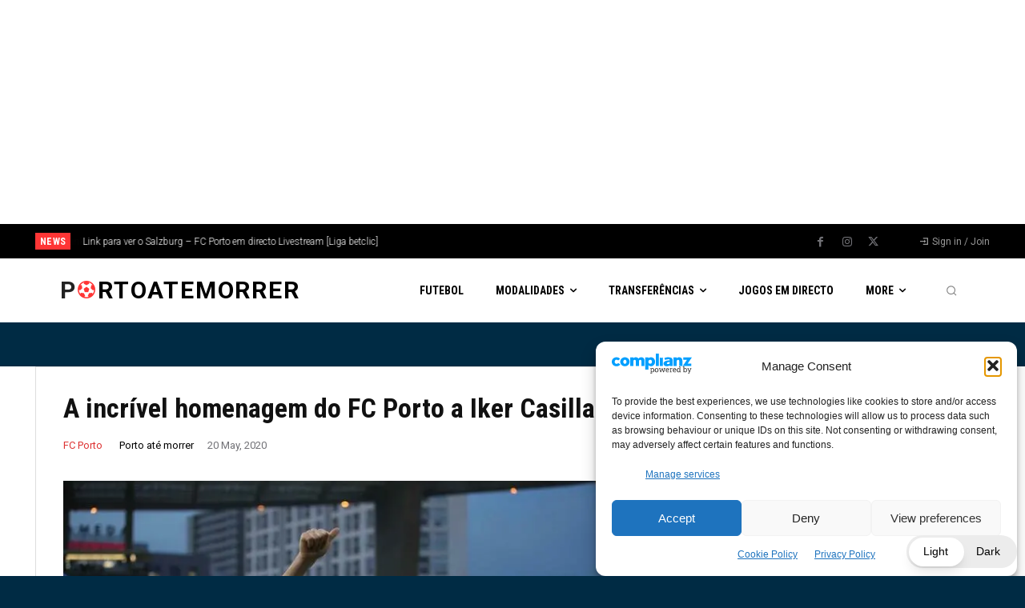

--- FILE ---
content_type: text/html; charset=utf-8
request_url: https://www.google.com/recaptcha/api2/aframe
body_size: 268
content:
<!DOCTYPE HTML><html><head><meta http-equiv="content-type" content="text/html; charset=UTF-8"></head><body><script nonce="6YTVhPwXo8vGlxp6_x5RlQ">/** Anti-fraud and anti-abuse applications only. See google.com/recaptcha */ try{var clients={'sodar':'https://pagead2.googlesyndication.com/pagead/sodar?'};window.addEventListener("message",function(a){try{if(a.source===window.parent){var b=JSON.parse(a.data);var c=clients[b['id']];if(c){var d=document.createElement('img');d.src=c+b['params']+'&rc='+(localStorage.getItem("rc::a")?sessionStorage.getItem("rc::b"):"");window.document.body.appendChild(d);sessionStorage.setItem("rc::e",parseInt(sessionStorage.getItem("rc::e")||0)+1);localStorage.setItem("rc::h",'1769792406618');}}}catch(b){}});window.parent.postMessage("_grecaptcha_ready", "*");}catch(b){}</script></body></html>

--- FILE ---
content_type: application/javascript; charset=UTF-8
request_url: https://rumble.com/cdn-cgi/challenge-platform/scripts/jsd/main.js
body_size: 8762
content:
window._cf_chl_opt={AKGCx8:'b'};~function(N6,Ky,KD,Kk,KC,Ke,Ks,KO,KH,N1){N6=U,function(b,j,No,N5,K,N){for(No={b:411,j:433,K:459,N:502,f:441,i:406,P:396,Y:525,G:390,v:319},N5=U,K=b();!![];)try{if(N=parseInt(N5(No.b))/1*(parseInt(N5(No.j))/2)+-parseInt(N5(No.K))/3+-parseInt(N5(No.N))/4*(-parseInt(N5(No.f))/5)+-parseInt(N5(No.i))/6+-parseInt(N5(No.P))/7+-parseInt(N5(No.Y))/8*(-parseInt(N5(No.G))/9)+parseInt(N5(No.v))/10,N===j)break;else K.push(K.shift())}catch(f){K.push(K.shift())}}(x,598085),Ky=this||self,KD=Ky[N6(394)],Kk={},Kk[N6(362)]='o',Kk[N6(538)]='s',Kk[N6(494)]='u',Kk[N6(444)]='z',Kk[N6(309)]='n',Kk[N6(511)]='I',Kk[N6(325)]='b',KC=Kk,Ky[N6(449)]=function(j,K,N,i,f9,f8,f4,Nb,P,G,W,h,E,V,A){if(f9={b:495,j:298,K:524,N:477,f:314,i:524,P:368,Y:324,G:486,v:324,W:361,h:372,E:475,V:471,A:452,d:370,S:493,a:493},f8={b:391,j:537,K:443,N:336,f:460,i:389,P:316,Y:357,G:475,v:495,W:497,h:493,E:306},f4={b:419,j:360,K:514,N:412},Nb=N6,P={'VjICy':function(S,z){return S!==z},'ogHgC':function(S,z){return S<z},'YyqBG':function(S,z){return z===S},'BJYEq':function(S,z){return S+z},'nkVFt':function(S,z){return z===S},'GgsWF':function(S,z,J,L){return S(z,J,L)}},P[Nb(f9.b)](null,K)||P[Nb(f9.j)](void 0,K))return i;for(G=Ko(K),j[Nb(f9.K)][Nb(f9.N)]&&(G=G[Nb(f9.f)](j[Nb(f9.i)][Nb(f9.N)](K))),G=j[Nb(f9.P)][Nb(f9.Y)]&&j[Nb(f9.G)]?j[Nb(f9.P)][Nb(f9.v)](new j[(Nb(f9.G))](G)):function(S,f7,Nj,z,J,Z,L){if(f7={b:391,j:530,K:537,N:306},Nj=Nb,z={},z[Nj(f8.b)]=function(M,Z){return Z!==M},z[Nj(f8.j)]=Nj(f8.K),J=z,P[Nj(f8.N)](Nj(f8.f),Nj(f8.i))){for(S[Nj(f8.P)](),L=0;P[Nj(f8.Y)](L,S[Nj(f8.G)]);P[Nj(f8.v)](S[L],S[L+1])?S[Nj(f8.W)](P[Nj(f8.h)](L,1),1):L+=1);return S}else Z=i[Nj(f8.E)]||function(){},P[Nj(f8.E)]=function(NK){NK=Nj,Z(),J[NK(f7.b)](Z[NK(f7.j)],J[NK(f7.K)])&&(V[NK(f7.N)]=Z,A())}}(G),W='nAsAaAb'.split('A'),W=W[Nb(f9.W)][Nb(f9.h)](W),h=0;h<G[Nb(f9.E)];E=G[h],V=P[Nb(f9.V)](Kl,j,K,E),W(V)?(A=V==='s'&&!j[Nb(f9.A)](K[E]),Nb(f9.d)===P[Nb(f9.S)](N,E)?Y(N+E,V):A||Y(P[Nb(f9.a)](N,E),K[E])):Y(N+E,V),h++);return i;function Y(S,z,NU){NU=U,Object[NU(f4.b)][NU(f4.j)][NU(f4.K)](i,z)||(i[z]=[]),i[z][NU(f4.N)](S)}},Ke=N6(320)[N6(321)](';'),Ks=Ke[N6(361)][N6(372)](Ke),Ky[N6(302)]=function(j,K,fj,NN,N,i,P,Y,G){for(fj={b:395,j:475,K:317,N:475,f:317,i:393,P:408,Y:412,G:311},NN=N6,N={'DdVLl':function(v,W){return v===W},'aeqtV':function(v,W){return v(W)}},i=Object[NN(fj.b)](K),P=0;P<i[NN(fj.j)];P++)if(Y=i[P],N[NN(fj.K)]('f',Y)&&(Y='N'),j[Y]){for(G=0;G<K[i[P]][NN(fj.N)];N[NN(fj.f)](-1,j[Y][NN(fj.i)](K[i[P]][G]))&&(N[NN(fj.P)](Ks,K[i[P]][G])||j[Y][NN(fj.Y)]('o.'+K[i[P]][G])),G++);}else j[Y]=K[i[P]][NN(fj.G)](function(v){return'o.'+v})},KO=function(w3,w2,w0,fB,fc,Nw,j,K,N,f){return w3={b:383,j:479,K:296,N:350,f:499,i:308,P:323},w2={b:512,j:388,K:499,N:462,f:512,i:508,P:353,Y:512,G:482,v:534,W:412,h:506,E:512,V:417,A:496,d:430,S:381,a:334,z:304,J:507,L:359,M:512,g:423,Z:483,n:483,R:475},w0={b:475},fB={b:529,j:475,K:337,N:414,f:483,i:419,P:360,Y:514,G:327,v:419,W:360,h:419,E:360,V:488,A:522,d:462,S:482,a:412,z:369,J:476,L:304,M:326,g:369,Z:426,n:426,R:369,y:386,D:430,k:348,C:412,F:536,l:482,o:428,e:343,s:348,T:412,O:343,H:369,c:403,B:412,m:512,Q:529,X:334,I:332,x0:412,x1:512,x2:491,x3:416,x4:458,x5:428,x6:500,x7:412,x8:326,x9:373,xx:412,xU:369,xb:343,xj:334,xK:385,xN:412,xf:478,xw:532,xi:412,xP:508,xY:359},fc={b:418,j:442,K:358,N:304,f:395,i:475,P:434,Y:462,G:393,v:326,W:412,h:311},Nw=N6,j={'oXprx':function(i,P){return P===i},'RHxrv':function(i,P){return i<P},'TAPTL':function(i,P){return i(P)},'pVuQR':Nw(w3.b),'kOMUs':function(i,P){return P==i},'ehzPk':function(i,P){return i==P},'sjiuo':function(i,P){return i<<P},'vNCuv':function(i,P){return i>P},'MvApc':function(i,P){return i<<P},'PUNDU':function(i,P){return i-P},'GrIIW':function(i,P){return i<P},'DDAJK':function(i,P){return i!==P},'AugpQ':function(i,P){return i+P},'ljktB':function(i,P){return i|P},'PhJQF':function(i,P){return P==i},'DMiCT':function(i,P){return i(P)},'uPnHD':function(i,P){return P|i},'FSTwc':function(i,P){return i&P},'bfpAr':function(i,P){return i-P},'rfPKC':function(i,P){return i!==P},'Rhzma':function(i,P){return i<P},'MJcFQ':function(i,P){return i-P},'GyLnY':function(i,P){return i==P},'IkvOj':function(i,P){return i-P},'NpDui':function(i,P){return P==i},'ZCJai':function(i,P){return P|i},'blzRZ':function(i,P){return P==i},'fPZFw':function(i,P){return i(P)},'HjhQx':function(i,P){return P===i},'lRfoW':Nw(w3.j),'pUKMi':function(i,P,Y){return i(P,Y)},'NsbGR':Nw(w3.K),'JjABq':Nw(w3.N),'eHrRi':Nw(w3.f),'zERBZ':function(i,P){return i<P},'TdnUT':function(i,P){return i*P},'RQVGg':function(i,P){return i&P},'dKtoO':function(i,P){return i<P},'eKyRX':function(i,P){return i(P)},'DYssb':function(i,P){return P*i},'CsyOB':function(i,P){return i+P}},K=String[Nw(w3.i)],N={'h':function(i,ft,fr,Ni,P,Y,W,h,E,V){if(ft={b:418},fr={b:463,j:483},Ni=Nw,P={},P[Ni(fc.b)]=function(G,W){return G+W},Y=P,j[Ni(fc.j)]!==Ni(fc.K))return j[Ni(fc.N)](null,i)?'':N.g(i,6,function(G,NP){return NP=Ni,NP(fr.b)[NP(fr.j)](G)});else for(W=E[Ni(fc.f)](V),h=0;h<W[Ni(fc.i)];h++)if(E=W[h],j[Ni(fc.P)]('f',E)&&(E='N'),n[E]){for(V=0;j[Ni(fc.Y)](V,R[W[h]][Ni(fc.i)]);-1===y[E][Ni(fc.G)](D[W[h]][V])&&(j[Ni(fc.v)](k,C[W[h]][V])||F[E][Ni(fc.W)]('o.'+l[W[h]][V])),V++);}else o[E]=V[W[h]][Ni(fc.h)](function(B,NY){return NY=Ni,Y[NY(ft.b)]('o.',B)})},'g':function(i,P,Y,Nq,G,W,E,V,A,S,z,J,L,M,Z,R,y,D){if(Nq=Nw,i==null)return'';for(W={},E={},V='',A=2,S=3,z=2,J=[],L=0,M=0,Z=0;j[Nq(fB.b)](Z,i[Nq(fB.j)]);Z+=1)if(j[Nq(fB.K)](Nq(fB.N),Nq(fB.N)))K(N);else if(R=i[Nq(fB.f)](Z),Object[Nq(fB.i)][Nq(fB.P)][Nq(fB.Y)](W,R)||(W[R]=S++,E[R]=!0),y=j[Nq(fB.G)](V,R),Object[Nq(fB.v)][Nq(fB.W)][Nq(fB.Y)](W,y))V=y;else{if(Object[Nq(fB.h)][Nq(fB.E)][Nq(fB.Y)](E,V)){if(Nq(fB.V)===Nq(fB.A)){for(s=1,T=0;j[Nq(fB.d)](O,H);B=R<<1.79|Q,j[Nq(fB.S)](X,I-1)?(x0=0,x1[Nq(fB.a)](x2(x3)),x4=0):x5++,x6=0,G++);for(x7=x8[Nq(fB.z)](0),x9=0;16>xx;xb=j[Nq(fB.J)](xj,1)|1&xK,j[Nq(fB.L)](xN,xf-1)?(xw=0,xi[Nq(fB.a)](j[Nq(fB.M)](xP,xY)),xq=0):xG++,xv>>=1,xU++);}else{if(256>V[Nq(fB.g)](0)){if(Nq(fB.Z)===Nq(fB.n)){for(G=0;G<z;L<<=1,M==P-1?(M=0,J[Nq(fB.a)](Y(L)),L=0):M++,G++);for(D=V[Nq(fB.R)](0),G=0;8>G;L=j[Nq(fB.y)](L<<1,D&1.29),j[Nq(fB.D)](M,j[Nq(fB.k)](P,1))?(M=0,J[Nq(fB.C)](j[Nq(fB.F)](Y,L)),L=0):M++,D>>=1,G++);}else{for(F=0;Y<o;s<<=1,j[Nq(fB.l)](T,O-1)?(H=0,G[Nq(fB.C)](B(R)),Q=0):X++,z++);for(I=x0[Nq(fB.R)](0),x1=0;j[Nq(fB.o)](8,x2);x4=j[Nq(fB.e)](x5,1)|x6&1.88,j[Nq(fB.L)](x7,j[Nq(fB.s)](x8,1))?(x9=0,xx[Nq(fB.T)](xU(xb)),xj=0):xK++,xN>>=1,x3++);}}else{for(D=1,G=0;G<z;L=j[Nq(fB.O)](L,1)|D,M==j[Nq(fB.k)](P,1)?(M=0,J[Nq(fB.C)](Y(L)),L=0):M++,D=0,G++);for(D=V[Nq(fB.H)](0),G=0;j[Nq(fB.o)](16,G);L=j[Nq(fB.c)](L<<1.39,D&1),P-1==M?(M=0,J[Nq(fB.B)](Y(L)),L=0):M++,D>>=1,G++);}A--,0==A&&(A=Math[Nq(fB.m)](2,z),z++),delete E[V]}}else for(D=W[V],G=0;j[Nq(fB.Q)](G,z);L=L<<1.2|j[Nq(fB.X)](D,1),M==j[Nq(fB.I)](P,1)?(M=0,J[Nq(fB.x0)](Y(L)),L=0):M++,D>>=1,G++);V=(A--,0==A&&(A=Math[Nq(fB.x1)](2,z),z++),W[y]=S++,String(R))}if(j[Nq(fB.x2)]('',V)){if(Object[Nq(fB.v)][Nq(fB.W)][Nq(fB.Y)](E,V)){if(256>V[Nq(fB.H)](0)){for(G=0;j[Nq(fB.x3)](G,z);L<<=1,j[Nq(fB.D)](M,j[Nq(fB.x4)](P,1))?(M=0,J[Nq(fB.x0)](Y(L)),L=0):M++,G++);for(D=V[Nq(fB.g)](0),G=0;j[Nq(fB.x5)](8,G);L=D&1.18|L<<1.45,j[Nq(fB.x6)](M,P-1)?(M=0,J[Nq(fB.x7)](j[Nq(fB.x8)](Y,L)),L=0):M++,D>>=1,G++);}else{for(D=1,G=0;j[Nq(fB.d)](G,z);L=D|L<<1.29,M==j[Nq(fB.x9)](P,1)?(M=0,J[Nq(fB.xx)](j[Nq(fB.F)](Y,L)),L=0):M++,D=0,G++);for(D=V[Nq(fB.xU)](0),G=0;16>G;L=j[Nq(fB.xb)](L,1)|j[Nq(fB.xj)](D,1),j[Nq(fB.xK)](M,j[Nq(fB.x4)](P,1))?(M=0,J[Nq(fB.xN)](j[Nq(fB.F)](Y,L)),L=0):M++,D>>=1,G++);}A--,0==A&&(A=Math[Nq(fB.x1)](2,z),z++),delete E[V]}else for(D=W[V],G=0;G<z;L=j[Nq(fB.xf)](L<<1.17,D&1),P-1==M?(M=0,J[Nq(fB.xx)](Y(L)),L=0):M++,D>>=1,G++);A--,A==0&&z++}for(D=2,G=0;G<z;L=L<<1.2|D&1,j[Nq(fB.xw)](M,P-1)?(M=0,J[Nq(fB.xi)](j[Nq(fB.xP)](Y,L)),L=0):M++,D>>=1,G++);for(;;)if(L<<=1,M==P-1){J[Nq(fB.x7)](Y(L));break}else M++;return J[Nq(fB.xY)]('')},'j':function(i,fI,fQ,fm,NG){return fI={b:450,j:352,K:454,N:523,f:369,i:410,P:300},fQ={b:517},fm={b:492},NG=Nw,i==null?'':i==''?null:N.i(i[NG(w0.b)],32768,function(P,fX,NW,Y,W){if(fX={b:404,j:340},NW=NG,Y={'FsveY':function(G,W,Nv){return Nv=U,j[Nv(fm.b)](G,W)},'tRTPn':j[NW(fI.b)],'HpZIS':function(G,W,h,Nh){return Nh=NW,j[Nh(fQ.b)](G,W,h)},'zCrFE':NW(fI.j)},j[NW(fI.K)]!==j[NW(fI.N)])return i[NW(fI.f)](P);else W=P(),Y[NW(fI.i)](Y,W.r,function(a,Np){Np=NW,Y[Np(fX.b)](typeof E,Y[Np(fX.j)])&&d(a),A()}),W.e&&E(Y[NW(fI.P)],W.e)})},'i':function(i,P,Y,w1,NE,G,W,E,V,A,S,z,J,L,M,Z,R,D,y){for(w1={b:369},NE=Nw,G=[],W=4,E=4,V=3,A=[],J=Y(0),L=P,M=1,S=0;3>S;G[S]=S,S+=1);for(Z=0,R=Math[NE(w2.b)](2,2),z=1;z!=R;)if(j[NE(w2.j)]!==NE(w2.K))return;else y=L&J,L>>=1,0==L&&(L=P,J=Y(M++)),Z|=(j[NE(w2.N)](0,y)?1:0)*z,z<<=1;switch(Z){case 0:for(Z=0,R=Math[NE(w2.f)](2,8),z=1;R!=z;y=L&J,L>>=1,L==0&&(L=P,J=j[NE(w2.i)](Y,M++)),Z|=(j[NE(w2.P)](0,y)?1:0)*z,z<<=1);D=K(Z);break;case 1:for(Z=0,R=Math[NE(w2.Y)](2,16),z=1;R!=z;y=L&J,L>>=1,j[NE(w2.G)](0,L)&&(L=P,J=Y(M++)),Z|=j[NE(w2.v)](0<y?1:0,z),z<<=1);D=K(Z);break;case 2:return''}for(S=G[3]=D,A[NE(w2.W)](D);;)if(NE(w2.h)===NE(w2.h)){if(M>i)return'';for(Z=0,R=Math[NE(w2.E)](2,V),z=1;z!=R;y=j[NE(w2.V)](J,L),L>>=1,0==L&&(L=P,J=Y(M++)),Z|=(j[NE(w2.A)](0,y)?1:0)*z,z<<=1);switch(D=Z){case 0:for(Z=0,R=Math[NE(w2.Y)](2,8),z=1;z!=R;y=J&L,L>>=1,j[NE(w2.d)](0,L)&&(L=P,J=Y(M++)),Z|=(0<y?1:0)*z,z<<=1);G[E++]=j[NE(w2.S)](K,Z),D=E-1,W--;break;case 1:for(Z=0,R=Math[NE(w2.E)](2,16),z=1;z!=R;y=j[NE(w2.a)](J,L),L>>=1,j[NE(w2.z)](0,L)&&(L=P,J=Y(M++)),Z|=j[NE(w2.J)](j[NE(w2.N)](0,y)?1:0,z),z<<=1);G[E++]=K(Z),D=E-1,W--;break;case 2:return A[NE(w2.L)]('')}if(0==W&&(W=Math[NE(w2.M)](2,V),V++),G[D])D=G[D];else if(D===E)D=j[NE(w2.g)](S,S[NE(w2.Z)](0));else return null;A[NE(w2.W)](D),G[E++]=S+D[NE(w2.n)](0),W--,S=D,W==0&&(W=Math[NE(w2.b)](2,V),V++)}else return i==null?'':P==''?null:Y.i(G[NE(w2.R)],32768,function(o,NV){return NV=NE,W[NV(w1.b)](o)})}},f={},f[Nw(w3.P)]=N.h,f}(),KH=null,N1=N0(),N3();function KB(wf,wN,Nz,b,j){if(wf={b:367,j:453,K:451},wN={b:365},Nz=N6,b={'gFGDJ':function(K){return K()},'Ziidn':function(K){return K()},'ybarW':function(K,N){return N===K},'XsMRt':function(K,N){return K(N)}},j=b[Nz(wf.b)](Kt),b[Nz(wf.j)](j,null))return;KH=(KH&&b[Nz(wf.K)](clearTimeout,KH),setTimeout(function(Nu){Nu=Nz,b[Nu(wN.b)](Kr)},1e3*j))}function x(ws){return ws='postMessage,tabIndex,nATCI,api,bfpAr,wUDkv,FSTwc,ccjQF,VjICy,DDAJK,chctx,GbyzM,tRTPn,IeVUz,AdeF3,MvApc,toString,XMLHttpRequest,aUjz8,CzdxY,PUNDU,FSVIP,RtPqL,__CF$cv$params,error on cf_chl_props,zERBZ,getPrototypeOf,wnuqb,LRmiB4,ogHgC,rvKfe,join,hasOwnProperty,includes,object,http-code:,Hlfmb,gFGDJ,jsd,Ziidn,Array,charCodeAt,d.cookie,clientInformation,bind,IkvOj,cqPWL,thpbi,hmNlq,iframe,removeChild,SqZqD,NcRfY,eKyRX,GFPTu,UIhYD,kEpjG,NpDui,ljktB,_cf_chl_opt,eHrRi,LxlWn,576AcwHBj,HqEgi,DOMContentLoaded,indexOf,document,keys,5284230zxaoih,isArray,style,AKGCx8,eNVRT,random,pTxcO,uPnHD,FsveY,Korhn,3609846RwmXne,wRSsp,aeqtV,stringify,HpZIS,282091rDcceU,push,status,iMuZd,7|4|3|5|1|2|6|0,Rhzma,RQVGg,lWNLQ,prototype,catch,ontimeout,parent,CsyOB,TYlZ6,eZUql,xXMUY,XDElj,vNCuv,timeout,PhJQF,3|2|4|7|8|10|1|6|5|0|9,ABawt,4cLzurz,oXprx,LSjlV,now,pfwmv,AowFI,SSTpq3,addEventListener,410xKdCAC,pVuQR,loading,symbol,rvOkO,oelGc,JBxy9,iveeE,pRIb1,lRfoW,XsMRt,isNaN,ybarW,NsbGR,onerror,pkLOA2,floor,MJcFQ,287976mzEjRk,tKyTj,success,RHxrv,SHAahv5fNYFikDbc8y4jn130wrQeE2uJ-KPUM$RltqdmXWOLzg6I9+ZxBpT7oCsGV,contentWindow,OwPbO,appendChild,log,body,randomUUID,2|1|0|3|4,GgsWF,errorInfoObject,createElement,OZgks,length,sjiuo,getOwnPropertyNames,ZCJai,function,GHshM,/b/ov1/0.562041104267347:1769790346:x1-2aBXO8-H1__n24BOKofLjs64pTQ1XqR0ECf1EH8A/,ehzPk,charAt,sid,ZXGgz,Set,NwwBX,KJrxW,Function,display: none,rfPKC,HjhQx,BJYEq,undefined,YyqBG,dKtoO,splice,wkEDc,kggZL,GyLnY,vApGX,53772RhEpMs,YeTKT,event,feHxK,xXOrF,DYssb,fPZFw,POST,/invisible/jsd,bigint,pow,/cdn-cgi/challenge-platform/h/,call,href,CnwA5,pUKMi,ysEYG,cloudflare-invisible,navigator,/jsd/oneshot/d251aa49a8a3/0.562041104267347:1769790346:x1-2aBXO8-H1__n24BOKofLjs64pTQ1XqR0ECf1EH8A/,PIJgs,JjABq,Object,33352SJKMiS,source,xhr-error,UMzlF,GrIIW,readyState,DQVvO,blzRZ,zVvwP,TdnUT,contentDocument,DMiCT,lwrhH,string,qlkXw,zArmu,detail,nkVFt,error,zCrFE,wVAFD,rxvNi8,ipMKD,kOMUs,location,onreadystatechange,onload,fromCharCode,number,send,map,SJOUV,nVjCg,concat,[native code],sort,DdVLl,open,1172840bNhdHH,_cf_chl_opt;JJgc4;PJAn2;kJOnV9;IWJi4;OHeaY1;DqMg0;FKmRv9;LpvFx1;cAdz2;PqBHf2;nFZCC5;ddwW5;pRIb1;rxvNi8;RrrrA2;erHi9,split,oYAON,xVVuiKm,from,boolean,TAPTL,AugpQ'.split(','),x=function(){return ws},x()}function KX(wq,NM,b,j,K,N,f,i){for(wq={b:470,j:321,K:457,N:436,f:435},NM=N6,b={'LSjlV':function(P){return P()}},j=NM(wq.b)[NM(wq.j)]('|'),K=0;!![];){switch(j[K++]){case'0':N=Math[NM(wq.K)](Date[NM(wq.N)]()/1e3);continue;case'1':f=b[NM(wq.f)](KQ);continue;case'2':i=3600;continue;case'3':if(N-f>i)return![];continue;case'4':return!![]}break}}function N4(N,f,we,Nl,i,P,Y,G){if(we={b:322,j:331,K:461,N:526,f:519,i:484,P:504,Y:461,G:422,v:328,W:526,h:504,E:299,V:297,A:328},Nl=N6,i={},i[Nl(we.b)]=function(v,W){return W===v},P=i,!N[Nl(we.j)])return;P[Nl(we.b)](f,Nl(we.K))?(Y={},Y[Nl(we.N)]=Nl(we.f),Y[Nl(we.i)]=N.r,Y[Nl(we.P)]=Nl(we.Y),Ky[Nl(we.G)][Nl(we.v)](Y,'*')):(G={},G[Nl(we.W)]=Nl(we.f),G[Nl(we.i)]=N.r,G[Nl(we.h)]=Nl(we.E),G[Nl(we.V)]=f,Ky[Nl(we.G)][Nl(we.A)](G,'*'))}function Kt(w8,NS,j,K,N,f){return w8={b:498,j:351,K:498,N:309},NS=N6,j={},j[NS(w8.b)]=function(i,P){return P!==i},K=j,N=Ky[NS(w8.j)],!N?null:(f=N.i,K[NS(w8.K)](typeof f,NS(w8.N))||f<30)?null:f}function Kc(wx,Na,b){return wx={b:438},Na=N6,b={'AowFI':function(j){return j()}},b[Na(wx.b)](Kt)!==null}function Kl(j,K,N,Nm,NB,N8,i,P,Y){i=(Nm={b:479,j:465,K:380,N:362,f:374,i:374,P:479,Y:420,G:420,v:402,W:376,h:368,E:397,V:380,A:368,d:465,S:341},NB={b:539},N8=N6,{'qlkXw':function(G,W,h){return G(W,h)},'pTxcO':function(G){return G()},'hmNlq':function(G,W){return G(W)},'OwPbO':function(G,W){return W==G},'NcRfY':function(G,W){return W===G},'IeVUz':N8(Nm.b)});try{P=K[N]}catch(G){return'i'}if(i[N8(Nm.j)](null,P))return i[N8(Nm.K)](void 0,P)?'u':'x';if(N8(Nm.N)==typeof P){if(N8(Nm.f)===N8(Nm.i))try{if(N8(Nm.P)==typeof P[N8(Nm.Y)])return P[N8(Nm.G)](function(){}),'p'}catch(W){}else if(!P){if(E=!![],!i[N8(Nm.v)](V))return;i[N8(Nm.W)](A,function(L,N9){N9=N8,i[N9(NB.b)](K,z,L)})}}return j[N8(Nm.h)][N8(Nm.E)](P)?'a':i[N8(Nm.V)](P,j[N8(Nm.A)])?'D':P===!0?'T':!1===P?'F':(Y=typeof P,i[N8(Nm.d)](i[N8(Nm.S)],Y)?KF(j,P)?'N':'f':KC[Y]||'?')}function N2(f,i,wg,ND,P,Y,J,G,v,W,h,E,V,A,d,S,a){if(wg={b:349,j:382,K:366,N:485,f:335,i:349,P:474,Y:474,G:342,v:424,W:415,h:321,E:472,V:338,A:526,d:310,S:323,a:429,z:421,J:345,L:485,M:513,g:387,Z:399,n:481,R:510,y:318,D:509,k:516,C:387,F:516,l:439,o:439,e:356,s:456,T:346,O:447,H:351},ND=N6,P={},P[ND(wg.b)]=function(z,J){return z===J},P[ND(wg.j)]=ND(wg.K),P[ND(wg.N)]=function(z,J){return z+J},P[ND(wg.f)]=function(z,J){return z+J},Y=P,!Km(0))return Y[ND(wg.i)](ND(wg.P),ND(wg.Y))?![]:(J={},J.r={},J.e=J,J);v=(G={},G[ND(wg.G)]=f,G[ND(wg.v)]=i,G);try{for(W=ND(wg.W)[ND(wg.h)]('|'),h=0;!![];){switch(W[h++]){case'0':E={},E[ND(wg.E)]=v,E[ND(wg.V)]=S,E[ND(wg.A)]=Y[ND(wg.j)],V[ND(wg.d)](KO[ND(wg.S)](E));continue;case'1':V[ND(wg.a)]=2500;continue;case'2':V[ND(wg.z)]=function(){};continue;case'3':V=new Ky[(ND(wg.J))]();continue;case'4':A=Y[ND(wg.L)](Y[ND(wg.f)](ND(wg.M),Ky[ND(wg.g)][ND(wg.Z)]),ND(wg.n))+a.r+ND(wg.R);continue;case'5':V[ND(wg.y)](ND(wg.D),A);continue;case'6':S=(d={},d[ND(wg.k)]=Ky[ND(wg.C)][ND(wg.F)],d[ND(wg.l)]=Ky[ND(wg.g)][ND(wg.o)],d[ND(wg.e)]=Ky[ND(wg.C)][ND(wg.e)],d[ND(wg.s)]=Ky[ND(wg.g)][ND(wg.T)],d[ND(wg.O)]=N1,d);continue;case'7':a=Ky[ND(wg.H)];continue}break}}catch(J){}}function KF(K,N,Ns,N7,f,i){return Ns={b:384,j:384,K:489,N:489,f:419,i:344,P:514,Y:393,G:315},N7=N6,f={},f[N7(Ns.b)]=function(P,Y){return P instanceof Y},i=f,i[N7(Ns.j)](N,K[N7(Ns.K)])&&0<K[N7(Ns.N)][N7(Ns.f)][N7(Ns.i)][N7(Ns.P)](N)[N7(Ns.Y)](N7(Ns.G))}function U(b,j,K,N){return b=b-296,K=x(),N=K[b],N}function Ko(j,NQ,Nx,K){for(NQ={b:314,j:395,K:354},Nx=N6,K=[];j!==null;K=K[Nx(NQ.b)](Object[Nx(NQ.j)](j)),j=Object[Nx(NQ.K)](j));return K}function KQ(wP,NL,b,j){return wP={b:351,j:457,K:446},NL=N6,b={'oelGc':function(K,N){return K(N)}},j=Ky[NL(wP.b)],Math[NL(wP.j)](+b[NL(wP.K)](atob,j.t))}function KI(b,j,wa,wS,wd,wA,Ng,K,N,f,i){wa={b:427,j:351,K:467,N:387,f:345,i:318,P:509,Y:400,G:513,v:387,W:399,h:521,E:331,V:429,A:421,d:307,S:455,a:375,z:305,J:515,L:331,M:310,g:323,Z:409},wS={b:527},wd={b:533,j:413,K:528,N:518,f:461,i:313,P:427,Y:347,G:469,v:469,W:303,h:363},wA={b:429},Ng=N6,K={'zVvwP':function(P,Y){return P>=Y},'UMzlF':function(P,Y){return P<Y},'ysEYG':function(P,Y){return P(Y)},'nVjCg':function(P,Y){return Y!==P},'CzdxY':Ng(wa.b),'ipMKD':function(P,Y){return P(Y)},'eNVRT':function(P,Y){return P+Y},'thpbi':function(P){return P()}},N=Ky[Ng(wa.j)],console[Ng(wa.K)](Ky[Ng(wa.N)]),f=new Ky[(Ng(wa.f))](),f[Ng(wa.i)](Ng(wa.P),K[Ng(wa.Y)](Ng(wa.G),Ky[Ng(wa.v)][Ng(wa.W)])+Ng(wa.h)+N.r),N[Ng(wa.E)]&&(f[Ng(wa.V)]=5e3,f[Ng(wa.A)]=function(NZ){NZ=Ng,j(NZ(wA.b))}),f[Ng(wa.d)]=function(Nn){if(Nn=Ng,K[Nn(wd.b)](f[Nn(wd.j)],200)&&K[Nn(wd.K)](f[Nn(wd.j)],300))K[Nn(wd.N)](j,Nn(wd.f));else if(K[Nn(wd.i)](Nn(wd.P),K[Nn(wd.Y)]))return N&&f[Nn(wd.G)]?i[Nn(wd.v)]():'';else K[Nn(wd.W)](j,Nn(wd.h)+f[Nn(wd.j)])},f[Ng(wa.S)]=function(NR){NR=Ng,j(NR(wS.b))},i={'t':K[Ng(wa.a)](KQ),'lhr':KD[Ng(wa.z)]&&KD[Ng(wa.z)][Ng(wa.J)]?KD[Ng(wa.z)][Ng(wa.J)]:'','api':N[Ng(wa.L)]?!![]:![],'c':K[Ng(wa.a)](Kc),'payload':b},f[Ng(wa.M)](KO[Ng(wa.g)](JSON[Ng(wa.Z)](i)))}function Km(b,ww,NJ){return ww={b:401},NJ=N6,Math[NJ(ww.b)]()<b}function N3(wl,wF,wk,Nk,b,j,K,N,f){if(wl={b:429,j:443,K:501,N:437,f:351,i:301,P:448,Y:530,G:440,v:432,W:425,h:407,E:440,V:392,A:503,d:405,S:306},wF={b:432,j:530,K:480,N:306,f:379},wk={b:333},Nk=N6,b={'wUDkv':function(i){return i()},'YeTKT':function(i,P){return i(P)},'Korhn':Nk(wl.b),'ABawt':function(i,P){return i!==P},'GHshM':Nk(wl.j),'SqZqD':function(i){return i()},'wVAFD':Nk(wl.K),'wRSsp':Nk(wl.N)},j=Ky[Nk(wl.f)],!j)return;if(!KX())return b[Nk(wl.i)]!==Nk(wl.P)?void 0:j()!==null;(K=![],N=function(NC){if(NC=Nk,!K){if(K=!![],!b[NC(wk.b)](KX))return;Kr(function(P){N4(j,P)})}},KD[Nk(wl.Y)]!==Nk(wl.j))?N():Ky[Nk(wl.G)]?b[Nk(wl.v)](Nk(wl.W),b[Nk(wl.h)])?KD[Nk(wl.E)](Nk(wl.V),N):b[Nk(wl.A)](j,b[Nk(wl.d)]):(f=KD[Nk(wl.S)]||function(){},KD[Nk(wl.S)]=function(NF){NF=Nk,f(),b[NF(wF.b)](KD[NF(wF.j)],b[NF(wF.K)])&&(KD[NF(wF.N)]=f,b[NF(wF.f)](N))})}function Kr(b,w6,w5,NA,j,K){w6={b:445,j:352},w5={b:479},NA=N6,j={'rvOkO':function(N,f,i){return N(f,i)}},K=KT(),j[NA(w6.b)](KI,K.r,function(N,Nd){Nd=NA,typeof b===Nd(w5.b)&&b(N),KB()}),K.e&&N2(NA(w6.j),K.e)}function KT(ff,Nf,N,f,i,P,Y,G,v,W,h,V){f=(ff={b:505,j:531,K:312,N:330,f:355,i:431,P:487,Y:377,G:364,v:535,W:339,h:520,E:312,V:330,A:355,d:321,S:468,a:378,z:398,J:490,L:473,M:487,g:329,Z:364,n:371,R:468,y:466,D:464,k:316,C:475,F:505,l:497},Nf=N6,N={},N[Nf(ff.b)]=function(E,V){return E===V},N[Nf(ff.j)]=function(E,V){return E===V},N[Nf(ff.K)]=Nf(ff.N),N[Nf(ff.f)]=Nf(ff.i),N[Nf(ff.P)]=Nf(ff.Y),N[Nf(ff.G)]=Nf(ff.v),N[Nf(ff.W)]=Nf(ff.h),N);try{if(f[Nf(ff.j)](f[Nf(ff.E)],Nf(ff.V))){for(i=f[Nf(ff.A)][Nf(ff.d)]('|'),P=0;!![];){switch(i[P++]){case'0':KD[Nf(ff.S)][Nf(ff.a)](Y);continue;case'1':W=pRIb1(G,G,'',W);continue;case'2':Y[Nf(ff.z)]=Nf(ff.J);continue;case'3':Y=KD[Nf(ff.L)](f[Nf(ff.M)]);continue;case'4':Y[Nf(ff.g)]='-1';continue;case'5':W=pRIb1(G,Y[f[Nf(ff.Z)]],'d.',W);continue;case'6':W=pRIb1(G,G[Nf(ff.n)]||G[f[Nf(ff.W)]],'n.',W);continue;case'7':KD[Nf(ff.R)][Nf(ff.y)](Y);continue;case'8':G=Y[Nf(ff.D)];continue;case'9':return v={},v.r=W,v.e=null,v;case'10':W={};continue}break}}else{for(P[Nf(ff.k)](),V=0;V<Y[Nf(ff.C)];f[Nf(ff.F)](G[V],v[V+1])?W[Nf(ff.l)](V+1,1):V+=1);return h}}catch(V){return h={},h.r={},h.e=V,h}}function N0(wz,Ny){return wz={b:469},Ny=N6,crypto&&crypto[Ny(wz.b)]?crypto[Ny(wz.b)]():''}}()

--- FILE ---
content_type: application/javascript
request_url: https://portoatemorrer.com/wp-content/plugins/footystats-widgets//js/fixtures.min.js
body_size: 4367
content:
!function(e){function t(r){if(n[r])return n[r].exports;var i=n[r]={i:r,l:!1,exports:{}};return e[r].call(i.exports,i,i.exports,t),i.l=!0,i.exports}var n={};t.m=e,t.c=n,t.d=function(e,n,r){t.o(e,n)||Object.defineProperty(e,n,{configurable:!1,enumerable:!0,get:r})},t.n=function(e){var n=e&&e.__esModule?function(){return e.default}:function(){return e};return t.d(n,"a",n),n},t.o=function(e,t){return Object.prototype.hasOwnProperty.call(e,t)},t.p="",t(t.s=0)}([function(e,t,n){"use strict";function r(e,t){if(!e)throw Error("API method required");if(e=e.toLowerCase(),-1===s.indexOf(e))throw Error("Method ".concat(e," is not supported"));switch(e){case"params":Object(o.a)(t);break;default:console.warn("No handler defined for ".concat(e))}}function i(e,t){for(var n in t)t.hasOwnProperty(n)&&(e[n]=t[n]);return e}Object.defineProperty(t,"__esModule",{value:!0});var o=(n(1),n(2)),s=["params"];!function(e){var t={showOdds:!1},n=e[e.fsFixturesEmbed],o=n.q;if(o)for(var s=0;s<o.length;s++)"init"==o[s][0].toLowerCase()?t=i(t,o[s][1]):r(o[s][0],o[s][1]);n=r,n.configurations=t}(window)},function(e,t,n){"use strict"},function(e,t,n){"use strict";function r(e){var t="",n=!0;void 0!==e.showLinks&&(e.showLinks||(t="&showLinks=false",n=!1)),void 0!==e.tz&&(e.tz||(e.tz="Europe/London"));var r="&tz="+e.tz,o="https://footystats.org/e/fixtures?id="+e.teamID+t+r,u=document.createElement("div");u.innerHTML=s.a,document.getElementById("fs-fixtures").insertAdjacentElement("afterbegin",u);var c=document.getElementById("fs-results-here"),f=document.getElementById("fs-fixtures-here"),l=document.getElementById("fsf-replaceBadge"),a=document.getElementById("fsf-replaceTitle"),p=document.getElementById("fs-show-fixtures"),d=document.getElementById("fs-show-results"),y=document.getElementById("insertClubUrl");fetch(o,{method:"GET",mode:"cors"}).then(function(e){return e.json()}).then(function(e){if(e.image&&l.setAttribute("src","https://cdn.footystats.org/img/"+e.image),e.name?a.innerHTML=e.name:a.innerHTML="Not Found",e.flag_url&&n){var t=document.createElement("img");t.classList.add("fs-country-flag"),t.setAttribute("src",e.flag_url),a.insertAdjacentElement("afterbegin",t)}if(e.url&&n){var r="https://footystats.org"+e.url;y.setAttribute("href",r)}else y.remove();if(e.fixtures){var i=e.fixtures;f.insertAdjacentHTML("beforeend",i)}if(e.results){var o=e.results;c.insertAdjacentHTML("beforeend",o)}f.setAttribute("style","display:none !important")}),d.addEventListener("click",function(){i("fs-results-here",this)}),p.addEventListener("click",function(){i("fs-fixtures-here",this)})}function i(e,t){var n=document.querySelectorAll(".fs-fixture-list"),r=document.querySelectorAll(".fs-list-toggle");n.forEach(function(t){t.id==e?t.setAttribute("style","display:block !important"):t.setAttribute("style","display:none !important")}),r.forEach(function(e){e==t?e.classList.add("active"):e.classList.remove("active")})}t.a=r;var o=n(3),s=n.n(o),u=n(4);n.n(u)},function(e,t){e.exports='<div class="fs-embed-wrapper fixtures">\n\n  <div class="fs-embed-header">\n\n    <div class="fs-header-badge">\n      <img id="fsf-replaceBadge" alt="">\n    </div>\n\n    <div class="fs-header-title">\n      <div class="fs-strong-title" id=\'fsf-replaceTitle\'></div>\n      <div class="fs-medium-title">Fixtures and Results</div>\n    </div>\n    <div class="fs-fixture-header"> \n      <a id=\'insertClubUrl\' target="_blank" class="fs-view-all-fixtures">View All</a>\n    </div>\n\n  </div>\n\n  <div class="fs-embed-body">\n    <div class="fs-list-toggles">\n      <a id=\'fs-show-results\' class=\'fs-list-toggle active\'>Results</a>\n      <a id=\'fs-show-fixtures\' class="fs-list-toggle">Fixtures</a>\n    </div>\n    <ul class=\'fs-fixture-list\' id="fs-fixtures-here"></ul>\n    <ul class=\'fs-fixture-list\' id="fs-results-here"></ul> \n  </div>\n\n  </div>\n\n</div>'},function(e,t,n){(function(e){function r(e,n){var r={seen:[],stylize:o};return arguments.length>=3&&(r.depth=arguments[2]),arguments.length>=4&&(r.colors=arguments[3]),y(n)?r.showHidden=n:n&&t._extend(r,n),w(r.showHidden)&&(r.showHidden=!1),w(r.depth)&&(r.depth=2),w(r.colors)&&(r.colors=!1),w(r.customInspect)&&(r.customInspect=!0),r.colors&&(r.stylize=i),u(r,e,r.depth)}function i(e,t){var n=r.styles[t];return n?"["+r.colors[n][0]+"m"+e+"["+r.colors[n][1]+"m":e}function o(e,t){return e}function s(e){var t={};return e.forEach(function(e,n){t[e]=!0}),t}function u(e,n,r){if(e.customInspect&&n&&T(n.inspect)&&n.inspect!==t.inspect&&(!n.constructor||n.constructor.prototype!==n)){var i=n.inspect(r,e);return v(i)||(i=u(e,i,r)),i}var o=c(e,n);if(o)return o;var y=Object.keys(n),g=s(y);if(e.showHidden&&(y=Object.getOwnPropertyNames(n)),E(n)&&(y.indexOf("message")>=0||y.indexOf("description")>=0))return f(n);if(0===y.length){if(T(n)){var h=n.name?": "+n.name:"";return e.stylize("[Function"+h+"]","special")}if(O(n))return e.stylize(RegExp.prototype.toString.call(n),"regexp");if(j(n))return e.stylize(Date.prototype.toString.call(n),"date");if(E(n))return f(n)}var m="",b=!1,w=["{","}"];if(d(n)&&(b=!0,w=["[","]"]),T(n)){m=" [Function"+(n.name?": "+n.name:"")+"]"}if(O(n)&&(m=" "+RegExp.prototype.toString.call(n)),j(n)&&(m=" "+Date.prototype.toUTCString.call(n)),E(n)&&(m=" "+f(n)),0===y.length&&(!b||0==n.length))return w[0]+m+w[1];if(r<0)return O(n)?e.stylize(RegExp.prototype.toString.call(n),"regexp"):e.stylize("[Object]","special");e.seen.push(n);var x;return x=b?l(e,n,r,g,y):y.map(function(t){return a(e,n,r,g,t,b)}),e.seen.pop(),p(x,m,w)}function c(e,t){if(w(t))return e.stylize("undefined","undefined");if(v(t)){var n="'"+JSON.stringify(t).replace(/^"|"$/g,"").replace(/'/g,"\\'").replace(/\\"/g,'"')+"'";return e.stylize(n,"string")}return m(t)?e.stylize(""+t,"number"):y(t)?e.stylize(""+t,"boolean"):g(t)?e.stylize("null","null"):void 0}function f(e){return"["+Error.prototype.toString.call(e)+"]"}function l(e,t,n,r,i){for(var o=[],s=0,u=t.length;s<u;++s)P(t,String(s))?o.push(a(e,t,n,r,String(s),!0)):o.push("");return i.forEach(function(i){i.match(/^\d+$/)||o.push(a(e,t,n,r,i,!0))}),o}function a(e,t,n,r,i,o){var s,c,f;if(f=Object.getOwnPropertyDescriptor(t,i)||{value:t[i]},f.get?c=f.set?e.stylize("[Getter/Setter]","special"):e.stylize("[Getter]","special"):f.set&&(c=e.stylize("[Setter]","special")),P(r,i)||(s="["+i+"]"),c||(e.seen.indexOf(f.value)<0?(c=g(n)?u(e,f.value,null):u(e,f.value,n-1),c.indexOf("\n")>-1&&(c=o?c.split("\n").map(function(e){return"  "+e}).join("\n").substr(2):"\n"+c.split("\n").map(function(e){return"   "+e}).join("\n"))):c=e.stylize("[Circular]","special")),w(s)){if(o&&i.match(/^\d+$/))return c;s=JSON.stringify(""+i),s.match(/^"([a-zA-Z_][a-zA-Z_0-9]*)"$/)?(s=s.substr(1,s.length-2),s=e.stylize(s,"name")):(s=s.replace(/'/g,"\\'").replace(/\\"/g,'"').replace(/(^"|"$)/g,"'"),s=e.stylize(s,"string"))}return s+": "+c}function p(e,t,n){var r=0;return e.reduce(function(e,t){return r++,t.indexOf("\n")>=0&&r++,e+t.replace(/\u001b\[\d\d?m/g,"").length+1},0)>60?n[0]+(""===t?"":t+"\n ")+" "+e.join(",\n  ")+" "+n[1]:n[0]+t+" "+e.join(", ")+" "+n[1]}function d(e){return Array.isArray(e)}function y(e){return"boolean"==typeof e}function g(e){return null===e}function h(e){return null==e}function m(e){return"number"==typeof e}function v(e){return"string"==typeof e}function b(e){return"symbol"==typeof e}function w(e){return void 0===e}function O(e){return x(e)&&"[object RegExp]"===z(e)}function x(e){return"object"==typeof e&&null!==e}function j(e){return x(e)&&"[object Date]"===z(e)}function E(e){return x(e)&&("[object Error]"===z(e)||e instanceof Error)}function T(e){return"function"==typeof e}function S(e){return null===e||"boolean"==typeof e||"number"==typeof e||"string"==typeof e||"symbol"==typeof e||void 0===e}function z(e){return Object.prototype.toString.call(e)}function A(e){return e<10?"0"+e.toString(10):e.toString(10)}function L(){var e=new Date,t=[A(e.getHours()),A(e.getMinutes()),A(e.getSeconds())].join(":");return[e.getDate(),M[e.getMonth()],t].join(" ")}function P(e,t){return Object.prototype.hasOwnProperty.call(e,t)}function k(e,t){if(!e){var n=new Error("Promise was rejected with a falsy value");n.reason=e,e=n}return t(e)}function D(t){function n(){for(var n=[],r=0;r<arguments.length;r++)n.push(arguments[r]);var i=n.pop();if("function"!=typeof i)throw new TypeError("The last argument must be of type Function");var o=this,s=function(){return i.apply(o,arguments)};t.apply(this,n).then(function(t){e.nextTick(s,null,t)},function(t){e.nextTick(k,t,s)})}if("function"!=typeof t)throw new TypeError('The "original" argument must be of type Function');return Object.setPrototypeOf(n,Object.getPrototypeOf(t)),Object.defineProperties(n,I(t)),n}var I=Object.getOwnPropertyDescriptors||function(e){for(var t=Object.keys(e),n={},r=0;r<t.length;r++)n[t[r]]=Object.getOwnPropertyDescriptor(e,t[r]);return n},_=/%[sdj%]/g;t.format=function(e){if(!v(e)){for(var t=[],n=0;n<arguments.length;n++)t.push(r(arguments[n]));return t.join(" ")}for(var n=1,i=arguments,o=i.length,s=String(e).replace(_,function(e){if("%%"===e)return"%";if(n>=o)return e;switch(e){case"%s":return String(i[n++]);case"%d":return Number(i[n++]);case"%j":try{return JSON.stringify(i[n++])}catch(e){return"[Circular]"}default:return e}}),u=i[n];n<o;u=i[++n])g(u)||!x(u)?s+=" "+u:s+=" "+r(u);return s},t.deprecate=function(n,r){function i(){if(!o){if(e.throwDeprecation)throw new Error(r);e.traceDeprecation?console.trace(r):console.error(r),o=!0}return n.apply(this,arguments)}if(void 0!==e&&!0===e.noDeprecation)return n;if(void 0===e)return function(){return t.deprecate(n,r).apply(this,arguments)};var o=!1;return i};var B,F={};t.debuglog=function(n){if(w(B)&&(B=e.env.NODE_DEBUG||""),n=n.toUpperCase(),!F[n])if(new RegExp("\\b"+n+"\\b","i").test(B)){var r=e.pid;F[n]=function(){var e=t.format.apply(t,arguments);console.error("%s %d: %s",n,r,e)}}else F[n]=function(){};return F[n]},t.inspect=r,r.colors={bold:[1,22],italic:[3,23],underline:[4,24],inverse:[7,27],white:[37,39],grey:[90,39],black:[30,39],blue:[34,39],cyan:[36,39],green:[32,39],magenta:[35,39],red:[31,39],yellow:[33,39]},r.styles={special:"cyan",number:"yellow",boolean:"yellow",undefined:"grey",null:"bold",string:"green",date:"magenta",regexp:"red"},t.isArray=d,t.isBoolean=y,t.isNull=g,t.isNullOrUndefined=h,t.isNumber=m,t.isString=v,t.isSymbol=b,t.isUndefined=w,t.isRegExp=O,t.isObject=x,t.isDate=j,t.isError=E,t.isFunction=T,t.isPrimitive=S,t.isBuffer=n(6);var M=["Jan","Feb","Mar","Apr","May","Jun","Jul","Aug","Sep","Oct","Nov","Dec"];t.log=function(){console.log("%s - %s",L(),t.format.apply(t,arguments))},t.inherits=n(7),t._extend=function(e,t){if(!t||!x(t))return e;for(var n=Object.keys(t),r=n.length;r--;)e[n[r]]=t[n[r]];return e};var N="undefined"!=typeof Symbol?Symbol("util.promisify.custom"):void 0;t.promisify=function(e){function t(){for(var t,n,r=new Promise(function(e,r){t=e,n=r}),i=[],o=0;o<arguments.length;o++)i.push(arguments[o]);i.push(function(e,r){e?n(e):t(r)});try{e.apply(this,i)}catch(e){n(e)}return r}if("function"!=typeof e)throw new TypeError('The "original" argument must be of type Function');if(N&&e[N]){var t=e[N];if("function"!=typeof t)throw new TypeError('The "util.promisify.custom" argument must be of type Function');return Object.defineProperty(t,N,{value:t,enumerable:!1,writable:!1,configurable:!0}),t}return Object.setPrototypeOf(t,Object.getPrototypeOf(e)),N&&Object.defineProperty(t,N,{value:t,enumerable:!1,writable:!1,configurable:!0}),Object.defineProperties(t,I(e))},t.promisify.custom=N,t.callbackify=D}).call(t,n(5))},function(e,t){function n(){throw new Error("setTimeout has not been defined")}function r(){throw new Error("clearTimeout has not been defined")}function i(e){if(l===setTimeout)return setTimeout(e,0);if((l===n||!l)&&setTimeout)return l=setTimeout,setTimeout(e,0);try{return l(e,0)}catch(t){try{return l.call(null,e,0)}catch(t){return l.call(this,e,0)}}}function o(e){if(a===clearTimeout)return clearTimeout(e);if((a===r||!a)&&clearTimeout)return a=clearTimeout,clearTimeout(e);try{return a(e)}catch(t){try{return a.call(null,e)}catch(t){return a.call(this,e)}}}function s(){g&&d&&(g=!1,d.length?y=d.concat(y):h=-1,y.length&&u())}function u(){if(!g){var e=i(s);g=!0;for(var t=y.length;t;){for(d=y,y=[];++h<t;)d&&d[h].run();h=-1,t=y.length}d=null,g=!1,o(e)}}function c(e,t){this.fun=e,this.array=t}function f(){}var l,a,p=e.exports={};!function(){try{l="function"==typeof setTimeout?setTimeout:n}catch(e){l=n}try{a="function"==typeof clearTimeout?clearTimeout:r}catch(e){a=r}}();var d,y=[],g=!1,h=-1;p.nextTick=function(e){var t=new Array(arguments.length-1);if(arguments.length>1)for(var n=1;n<arguments.length;n++)t[n-1]=arguments[n];y.push(new c(e,t)),1!==y.length||g||i(u)},c.prototype.run=function(){this.fun.apply(null,this.array)},p.title="browser",p.browser=!0,p.env={},p.argv=[],p.version="",p.versions={},p.on=f,p.addListener=f,p.once=f,p.off=f,p.removeListener=f,p.removeAllListeners=f,p.emit=f,p.prependListener=f,p.prependOnceListener=f,p.listeners=function(e){return[]},p.binding=function(e){throw new Error("process.binding is not supported")},p.cwd=function(){return"/"},p.chdir=function(e){throw new Error("process.chdir is not supported")},p.umask=function(){return 0}},function(e,t){e.exports=function(e){return e&&"object"==typeof e&&"function"==typeof e.copy&&"function"==typeof e.fill&&"function"==typeof e.readUInt8}},function(e,t){"function"==typeof Object.create?e.exports=function(e,t){e.super_=t,e.prototype=Object.create(t.prototype,{constructor:{value:e,enumerable:!1,writable:!0,configurable:!0}})}:e.exports=function(e,t){e.super_=t;var n=function(){};n.prototype=t.prototype,e.prototype=new n,e.prototype.constructor=e}}]);